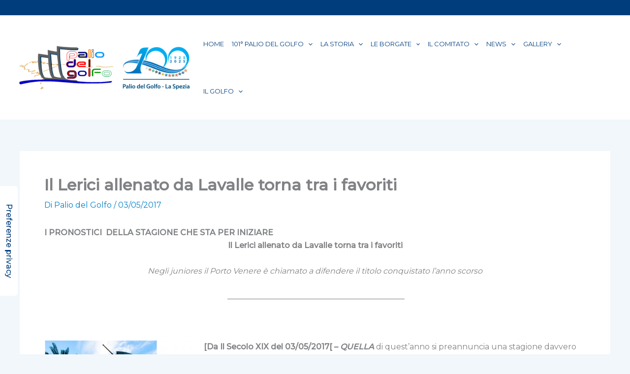

--- FILE ---
content_type: text/css
request_url: https://www.paliodelgolfo.it/wp-content/themes/palio-del-golfo-2023/style.css?ver=1755506889
body_size: 74
content:
/**
Theme Name: Palio del Golfo 2023 
Author: Alessandra Campi - Keymaster Inc.
Author URI: https://www.keymasterinc.com
Description: Tema ufficiale per il sito internet del Palio del Golfo.
Realizzato nel mese di maggio 2023.
Version: 1.0.0
License: GNU General Public License v2 or later
License URI: http://www.gnu.org/licenses/gpl-2.0.html
Text Domain: palio-del-golfo-2023
Template: astra
*/